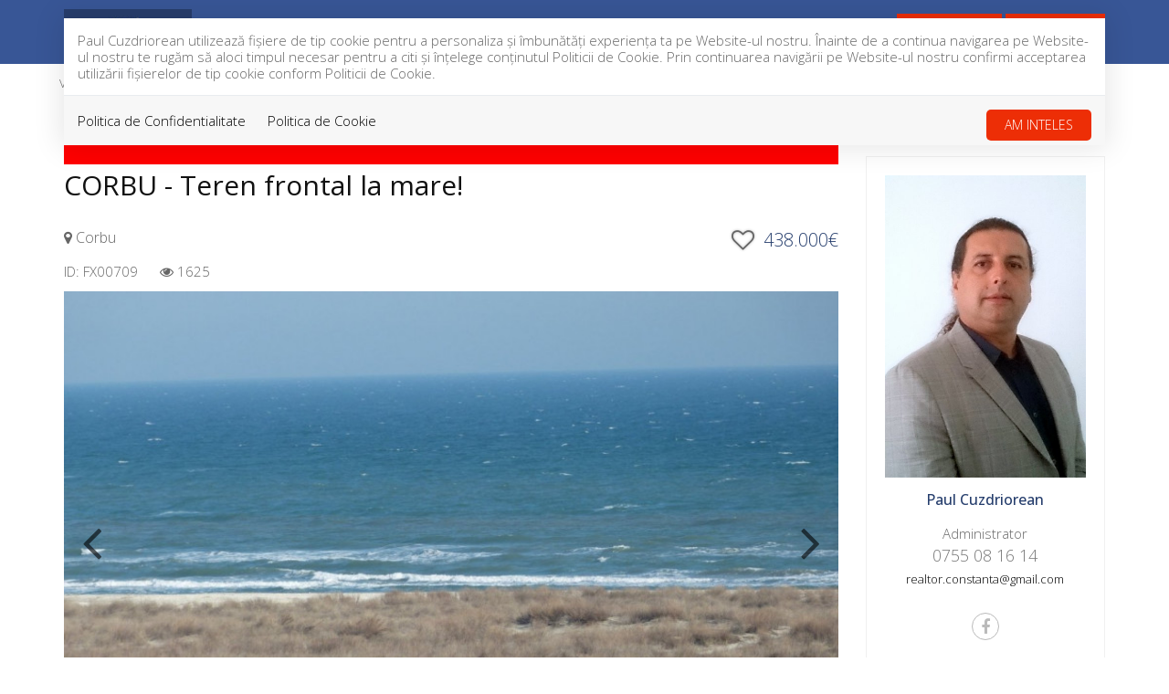

--- FILE ---
content_type: text/html; charset=UTF-8
request_url: https://realestate-constanta.ro/teren-de-vanzare-corbu-60
body_size: 6713
content:
<!DOCTYPE html>
<html lang="ro">
<head>
    <meta charset="utf-8">
    <meta http-equiv="X-UA-Compatible" content="IE=edge">
    <meta name="viewport" content="width=device-width, initial-scale=1">
    <title>CORBU - Teren frontal la mare! - Paul Cuzdriorean</title>
<meta name="description" content="Amplasat in una din cele mai cautate sole din zona cu vedere splendida la mare. Loturi de teren intravilane cu  PUZ aprobat, strazi late de 12m si trotuare...">
<meta name="keywords" content="">
<meta property="og:title" content="CORBU - Teren frontal la mare!" />
<meta property="og:description" content="Amplasat in una din cele mai cautate sole din zona cu vedere splendida la mare. Loturi de teren intravilane cu  PUZ aprobat, strazi late de 12m si trotuare..." />
<meta property="og:image" content="https://realestate-constanta.ro/oferte/60/big__teren-de-vanzare-corbu_5e942f2ab5f2f6.jpg" />

<meta name="twitter:site" content="" />
<meta name="twitter:title" content="CORBU - Teren frontal la mare!" />
<meta name="twitter:description" content="Amplasat in una din cele mai cautate sole din zona cu vedere splendida la mare. Loturi de teren intravilane cu  PUZ aprobat, strazi late de 12m si trotuare..." />
    <meta name="robots" content="index, follow" />
    <meta name="revisit-after" content="7 days">
    <meta name="distribution" content="web">
    <meta name=”robots” content=”noodp”>
    <link rel="shortcut icon" href="https://realestate-constanta.ro/favicon.ico" />
    <meta name="author" content="ImmoFlux">


        <link href="https://realestate-constanta.ro/assets/paulc/css/all-9411088645.css" rel="stylesheet">

    <!--[if lt IE 9]>
    <script src="https://oss.maxcdn.com/html5shiv/3.7.2/html5shiv.min.js"></script>
    <script src="https://oss.maxcdn.com/respond/1.4.2/respond.min.js"></script>
    <![endif]-->

    </head>


<body>
<div id="gdpr-section">
    <div class="container">
    <div class="gdpr-modal-dialog">
        <div class="gdpr-modal-content">
            Paul Cuzdriorean utilizează fişiere de tip cookie pentru a personaliza și îmbunătăți experiența ta pe Website-ul nostru.
            Înainte de a continua navigarea pe Website-ul nostru te rugăm să aloci timpul necesar pentru a citi și înțelege conținutul Politicii de Cookie. Prin continuarea navigării pe Website-ul nostru confirmi acceptarea utilizării fişierelor de tip cookie conform Politicii de Cookie.
        </div>

        <div class="gdpr-modal-footer">
            <a href="https://realestate-constanta.ro/gdpr/politica-de-confidentialitate">Politica de Confidentialitate</a>
            <a href="https://realestate-constanta.ro/gdpr/politica-de-cookie">Politica de Cookie</a>
            <button id="gdpr-close" class="btn-primary">Am inteles</button>
        </div>
    </div>
    </div>
</div>
<div class="page-wrapper">
    <div id="top"></div>
<div id="header" class="header header-standard ">

    
    <div class="container">
        <div class="header-inner">

            <div class="header-main">

                <div id="mobile-header" data-url="https://realestate-constanta.ro" data-logo="https://realestate-constanta.ro/duploads/paulc/defo__5e903d4a70068-logo.jpg">
                    <a href="#mobilenav" class="mobile-trigger" title="Mobile"><i class="fa fa-bars"></i></a>
                </div>

                <div class="header-title">
                    <a href="https://realestate-constanta.ro" class="logo" title="Paul Cuzdriorean">
                        <img src="https://realestate-constanta.ro/duploads/paulc/big__5e903d4a70068-logo.jpg" alt="Paul Cuzdriorean" class="logo-default img-responsive"/>
                    </a>
                </div>

                <nav id="mobilenav" class="site-main-nav">
                    <ul>
    
    
                     <li><a href="https://realestate-constanta.ro/acasa" target="_self" class="" title="Acasa">Acasa</a>
                    </li>
    
                     <li><a href="https://realestate-constanta.ro/imobiliare-de-vanzare" target="_self" class="" title="Vanzari">Vanzari</a>
                    </li>
    
                     <li><a href="https://realestate-constanta.ro/imobiliare-de-inchiriat" target="_self" class="" title="Inchirieri">Inchirieri</a>
                    </li>
    
                     <li><a href="https://realestate-constanta.ro/despre-noi" target="_self" class="" title="Despre noi">Despre noi</a>
                    </li>
    
                     <li><a href="https://realestate-constanta.ro/contact" target="_self" class="" title="Contact">Contact</a>
                    </li>
    
</ul>                </nav>
                <a class="favorites-info " href="https://realestate-constanta.ro/favorites">
                    <span class="favwrapper">
                        <i class="fa fa-heart"></i>
                        <span id="favcount">0</span>
                    </span>
</a>                <nav id="second-nav">
                    <a href="https://realestate-constanta.ro/cererea-ta" title="cererea ta" class="second-nav-button">Cererea ta</a>
                    <a href="https://realestate-constanta.ro/oferta-ta" title="oferta ta" class="second-nav-button">Oferta ta</a>
                </nav>
                <div class="clearfix"></div>


            </div>

        </div>


    </div>



</div>
    
                         

    <div class="property-wrapper">


    <div class="container">
        <div class="row">

        <ul class="breadcrumb">
                    <li itemscope="" itemtype="http://data-vocabulary.org/Breadcrumb"><a href="https://realestate-constanta.ro/imobiliare-de-vanzare" title="Vanzare" itemprop="url"><span itemprop="title">Vanzare</span></a></li>
                    <li itemscope="" itemtype="http://data-vocabulary.org/Breadcrumb"><a href="https://realestate-constanta.ro/imobiliare-terenuri-de-vanzare" title="Terenuri" itemprop="url"><span itemprop="title">Terenuri</span></a></li>
                    <li itemscope="" itemtype="http://data-vocabulary.org/Breadcrumb"><a href="https://realestate-constanta.ro/imobiliare-terenuri-de-vanzare-corbu" title="Corbu" itemprop="url"><span itemprop="title">Corbu</span></a></li>
            </ul>
        </div>
        <div class="row">
            <div class="col-md-9">
                <div class="property-content">

                                            <div class="warning-box">
                            Aceast anunt nu mai este activ !
                        </div>
                    
                    <h1 class="property-show-title">CORBU - Teren frontal la mare!</h1>
                    <h3 class="property-show-zone"><i class="fa fa-map-marker"></i> Corbu  </h3>



                    <span class="property-show-price"> 438.000€</span>

                    <div class="favicon-property-show">
                        <a class="favorite-icon " href="#" data-favoriteid="60" data-favorite="https://realestate-constanta.ro/favorites/add"><i class="off fa fa-heart-o"></i><i class="on fa fa-heart"></i>
                        </a>
                    </div>

                    <div class="clearfix"></div>


                    <span class="property-show-id">ID: FX00709</span>
                                                                <span class="property-show-visits"><i class="fa fa-eye"></i> 1625</span>
                    


                    <span class="label-wrapper label-right">
                    
                                                    <span class="label label-commision">Comision 0%</span>
                        
                                                    <span class="label label-commision">Exclusivitate</span>
                        
                                                    <span class="label label-transaction label-status3">vandut</span>
                        

                </span>

                    
                    <!--START galerie-->
    <div id="property-main-gallery" class="property-main-gallery owl-carousel owl-theme" data-bx-slider-auto="true">






            
        



        
        
        



                    <div class="property-main-gallery-item">
                <a href="https://realestate-constanta.ro/oferte/60/big__teren-de-vanzare-corbu_5e942f2ab5f2f6.jpg" data-gallery>
                    <img class="img-landscape" src="https://realestate-constanta.ro/oferte/60/big__teren-de-vanzare-corbu_5e942f2ab5f2f6.jpg" alt="CORBU - Teren frontal la mare!"/>

                </a>
            </div>
                    <div class="property-main-gallery-item">
                <a href="https://realestate-constanta.ro/oferte/60/big__teren-de-vanzare-corbu_5e942f2b1829b3.jpg" data-gallery>
                    <img class="img-landscape" src="https://realestate-constanta.ro/oferte/60/big__teren-de-vanzare-corbu_5e942f2b1829b3.jpg" alt="CORBU - Teren frontal la mare!"/>

                </a>
            </div>
                    <div class="property-main-gallery-item">
                <a href="https://realestate-constanta.ro/oferte/60/big__teren-de-vanzare-corbu_5e942f2b585891.jpg" data-gallery>
                    <img class="img-landscape" src="https://realestate-constanta.ro/oferte/60/big__teren-de-vanzare-corbu_5e942f2b585891.jpg" alt="CORBU - Teren frontal la mare!"/>

                </a>
            </div>
                    <div class="property-main-gallery-item">
                <a href="https://realestate-constanta.ro/oferte/60/big__teren-de-vanzare-corbu_5e942f2babb18a.jpg" data-gallery>
                    <img class="img-landscape" src="https://realestate-constanta.ro/oferte/60/big__teren-de-vanzare-corbu_5e942f2babb18a.jpg" alt="CORBU - Teren frontal la mare!"/>

                </a>
            </div>
                    <div class="property-main-gallery-item">
                <a href="https://realestate-constanta.ro/oferte/60/big__teren-de-vanzare-corbu_5e942f2c0e88ff.jpg" data-gallery>
                    <img class="img-landscape" src="https://realestate-constanta.ro/oferte/60/big__teren-de-vanzare-corbu_5e942f2c0e88ff.jpg" alt="CORBU - Teren frontal la mare!"/>

                </a>
            </div>
                    <div class="property-main-gallery-item">
                <a href="https://realestate-constanta.ro/oferte/60/big__teren-de-vanzare-corbu_5e942f2c616a2a.jpg" data-gallery>
                    <img class="img-landscape" src="https://realestate-constanta.ro/oferte/60/big__teren-de-vanzare-corbu_5e942f2c616a2a.jpg" alt="CORBU - Teren frontal la mare!"/>

                </a>
            </div>
                    <div class="property-main-gallery-item">
                <a href="https://realestate-constanta.ro/oferte/60/big__teren-de-vanzare-corbu_5e942f2cb923ac.jpg" data-gallery>
                    <img class="img-landscape" src="https://realestate-constanta.ro/oferte/60/big__teren-de-vanzare-corbu_5e942f2cb923ac.jpg" alt="CORBU - Teren frontal la mare!"/>

                </a>
            </div>
                    <div class="property-main-gallery-item">
                <a href="https://realestate-constanta.ro/oferte/60/big__teren-de-vanzare-corbu_5e942f2d184987.jpg" data-gallery>
                    <img class="img-landscape" src="https://realestate-constanta.ro/oferte/60/big__teren-de-vanzare-corbu_5e942f2d184987.jpg" alt="CORBU - Teren frontal la mare!"/>

                </a>
            </div>
                    <div class="property-main-gallery-item">
                <a href="https://realestate-constanta.ro/oferte/60/big__teren-de-vanzare-corbu_5e942f2d6ccd95.jpg" data-gallery>
                    <img class="img-landscape" src="https://realestate-constanta.ro/oferte/60/big__teren-de-vanzare-corbu_5e942f2d6ccd95.jpg" alt="CORBU - Teren frontal la mare!"/>

                </a>
            </div>
                    <div class="property-main-gallery-item">
                <a href="https://realestate-constanta.ro/oferte/60/big__teren-de-vanzare-corbu_5e942f2dc0ef0e.jpg" data-gallery>
                    <img class="img-landscape" src="https://realestate-constanta.ro/oferte/60/big__teren-de-vanzare-corbu_5e942f2dc0ef0e.jpg" alt="CORBU - Teren frontal la mare!"/>

                </a>
            </div>
                    <div class="property-main-gallery-item">
                <a href="https://realestate-constanta.ro/oferte/60/big__teren-de-vanzare-corbu_5e942f2e1f60b1.jpg" data-gallery>
                    <img class="img-landscape" src="https://realestate-constanta.ro/oferte/60/big__teren-de-vanzare-corbu_5e942f2e1f60b1.jpg" alt="CORBU - Teren frontal la mare!"/>

                </a>
            </div>
                    <div class="property-main-gallery-item">
                <a href="https://realestate-constanta.ro/oferte/60/big__teren-de-vanzare-corbu_5e942f2e4e08b0.jpg" data-gallery>
                    <img class="img-landscape" src="https://realestate-constanta.ro/oferte/60/big__teren-de-vanzare-corbu_5e942f2e4e08b0.jpg" alt="CORBU - Teren frontal la mare!"/>

                </a>
            </div>
                    <div class="property-main-gallery-item">
                <a href="https://realestate-constanta.ro/oferte/60/big__teren-de-vanzare-corbu_5e942f2e770e6b.jpg" data-gallery>
                    <img class="img-landscape" src="https://realestate-constanta.ro/oferte/60/big__teren-de-vanzare-corbu_5e942f2e770e6b.jpg" alt="CORBU - Teren frontal la mare!"/>

                </a>
            </div>
                    <div class="property-main-gallery-item">
                <a href="https://realestate-constanta.ro/oferte/60/big__teren-de-vanzare-corbu_5e942f2eabb65a.jpg" data-gallery>
                    <img class="img-landscape" src="https://realestate-constanta.ro/oferte/60/big__teren-de-vanzare-corbu_5e942f2eabb65a.jpg" alt="CORBU - Teren frontal la mare!"/>

                </a>
            </div>
            </div>

    <div id="property-main-gallery-pager" class="owl-carousel owl-theme">
        
            
            
        

                    <div class="item"><img src="https://realestate-constanta.ro/oferte/60/small__teren-de-vanzare-corbu_5e942f2ab5f2f6.jpg" /></div>
                                <div class="item"><img src="https://realestate-constanta.ro/oferte/60/small__teren-de-vanzare-corbu_5e942f2b1829b3.jpg" /></div>
                                <div class="item"><img src="https://realestate-constanta.ro/oferte/60/small__teren-de-vanzare-corbu_5e942f2b585891.jpg" /></div>
                                <div class="item"><img src="https://realestate-constanta.ro/oferte/60/small__teren-de-vanzare-corbu_5e942f2babb18a.jpg" /></div>
                                <div class="item"><img src="https://realestate-constanta.ro/oferte/60/small__teren-de-vanzare-corbu_5e942f2c0e88ff.jpg" /></div>
                                <div class="item"><img src="https://realestate-constanta.ro/oferte/60/small__teren-de-vanzare-corbu_5e942f2c616a2a.jpg" /></div>
                                <div class="item"><img src="https://realestate-constanta.ro/oferte/60/small__teren-de-vanzare-corbu_5e942f2cb923ac.jpg" /></div>
                                <div class="item"><img src="https://realestate-constanta.ro/oferte/60/small__teren-de-vanzare-corbu_5e942f2d184987.jpg" /></div>
                                <div class="item"><img src="https://realestate-constanta.ro/oferte/60/small__teren-de-vanzare-corbu_5e942f2d6ccd95.jpg" /></div>
                                <div class="item"><img src="https://realestate-constanta.ro/oferte/60/small__teren-de-vanzare-corbu_5e942f2dc0ef0e.jpg" /></div>
                                <div class="item"><img src="https://realestate-constanta.ro/oferte/60/small__teren-de-vanzare-corbu_5e942f2e1f60b1.jpg" /></div>
                                <div class="item"><img src="https://realestate-constanta.ro/oferte/60/small__teren-de-vanzare-corbu_5e942f2e4e08b0.jpg" /></div>
                                <div class="item"><img src="https://realestate-constanta.ro/oferte/60/small__teren-de-vanzare-corbu_5e942f2e770e6b.jpg" /></div>
                                <div class="item"><img src="https://realestate-constanta.ro/oferte/60/small__teren-de-vanzare-corbu_5e942f2eabb65a.jpg" /></div>
                        </div>
                <!--END galerie-->
                    


                    <div class="property-delimiter-box mt30">


                        <!--START caracteristici-->

                        <div class="property-show-caracteristics property-show-box">
                            <h2 class="page-header">Caracteristici</h2>
                                                                                    <div class="property-show-caracteristics-inner">
                                <div class="row">
                                                                            <div class="col-md-6 col-sm-6">
                                            <ul class="property-show-lista-tabelara">
                                                                                                    <li>S. teren:<span>7298.00 mp</span></li>
                                                                                                    <li>Front stradal:<span>317.00 m</span></li>
                                                                                                    <li>Nr. fronturi:<span>3</span></li>
                                                                                            </ul>
                                        </div>
                                                                            <div class="col-md-6 col-sm-6">
                                            <ul class="property-show-lista-tabelara">
                                                                                                    <li>Clasificare teren:<span>Intravilan</span></li>
                                                                                                    <li>Regim inaltime:<span>P+2</span></li>
                                                                                            </ul>
                                        </div>
                                                                    </div>
                            </div>
                        </div>
                        <!--END caracteristici-->



                        <!--START descriere-->
                        <div class="property-show-description">
                            <h2 class="page-header">Descriere</h2>
                            <p>Amplasat in una din cele mai cautate sole din zona cu vedere splendida la mare. Loturi de teren intravilane cu  PUZ aprobat, strazi late de 12m si trotuare, ideale pentru investitie, constructii rezidentiale sau de vacanta. Totodata este pretabil pentru dezvoltari imobiliare datorita indicatorilor urbanistici favorabili. Curent electric disponibil si alte utilitati vor fi disponibile in curand, pietruirea strazilor este in demarare.</p>
                        </div>

                        <!--END descriere-->


                        <div class="clearfix"></div>




                        <!--START specificatii-->
                        <div class="property-show-specs property-show-box">
                            <h2 class="page-header">Specificatii</h2>
                            <div class="row">
                                                                                                    <div class="col-md-4">
                                        <h5>Utilitati</h5>
                                        <ul class="list-icons">
                                                                                            <li><i class="fa fa-check" aria-hidden="true"></i>
                                                    <span>Utilitati generale:</span> Curent</li>

                                                                                    </ul>
                                    </div>
                                                            </div>
                            <!--END specificatii-->
                        </div>

                    </div>

                        <div class="property-delimiter-box">

                            
                        </div>

                    <div class="property-delimiter-box">
                        <!--START map-->
                        <div class="property-show-map ">
                            <h2 class="page-header">Localizare</h2>
                            <div id="window-map"></div>
                            <input type="hidden" id="latitude" value="44.380932"/>
                            <input type="hidden" id="longitude" value="28.707218"/>
                            <input type="hidden" id="exact_location" value="0"/>
                            <input type="hidden" id="marker_icon" value="https://realestate-constanta.ro/assets/front/images/map-marker-red.png"/>
                        </div>
                        <!--END map-->
                    </div>

                                            <div class="property-sharing">
                            <div class="addthis_inline_share_toolbox"></div>
<script type="text/javascript" src="//s7.addthis.com/js/300/addthis_widget.js#pubid=ra-5a06a18bc197be30"></script>
                        </div>
                                    </div>



                <div class="mt30"></div>

                
                <div class="clearfix"></div>

                


            </div>

            <div class="col-md-3 mt60">
                <div class="property-aside-content">
                    <div class="property-delimiter-box">
                    <div class="agent-info-box">
                <span class="agent-info-box-image" >
                                            <img  src="https://realestate-constanta.ro/images/agents/big__5e85fccd5fc15-dsc-0633.JPG"/>
                                    </span><!-- /.agent-medium-image -->

        <div class="agent-info-box-content">
            <div class="agent-info-box-content-inner">
                <h2 class="agent-info-box-title">Paul Cuzdriorean</h2>
                <div class="agent-info-box-subtitle">Administrator</div><!-- /.agent-medium-subtitle -->
                <ul>
                    <li><span class="agent-info-phone">0755 08 16 14</span></li>
                    <li><a href="mailto:realtor.constanta@gmail.com"><span class="agent-info-email">realtor.constanta@gmail.com</span></a></li>
                </ul>
            </div>
            <div class="agent-info-box-social">
                                                            <a target="_blank" href="https://www.facebook.com/ImobiliareConstanta/"><i class="fa fa-facebook"></i></a>
                                                                                                                                                                                                                                    </div>
        </div><!-- /.agent-medium-content -->
    </div>
                                </div>
                    <div class="property-delimiter-box">
                        <h3>Contacteaza-ma</h3>
                    <div class="property-show-contact-short">
                    <div class="agent-small">
            <div class="agent-small-inner">
                                    <div class="agent-small-image">
                        <a href="#" class="agent-small-image-inner">
                            <img  src="https://realestate-constanta.ro/images/agents/small__5e85fccd5fc15-dsc-0633.JPG"/>
                        </a><!-- /.agent-small-image-inner -->
                    </div><!-- /.agent-small-image -->
                                <div class="agent-small-content">
                    <h3 class="agent-small-title">
                        <a href="#">Paul Cuzdriorean</a>
                    </h3>

                    <div class="agent-small-email">
                        Administrator
                    </div><!-- /.agent-small-email -->
                    <!-- /.agent-small-phone -->
                </div><!-- /.agent-small-content -->


            </div><!-- /.agent-small-inner -->
            <div class="agent-contact-phone">
                <i class="fa fa-phone"></i> 0755 08 16 14
            </div>
        </div>
    
        <form accept-charset="utf-8" class="form-vertical ajxsend contact-form position-relative" method="POST" action="https://realestate-constanta.ro/form-submit">
        <div class="form-group">
            <input type="text" name="form[nume]" class="form-control required" placeholder="Numele tau*">
        </div><!-- /.form-group -->

        <div class="form-group">
            <input type="email" name="form[email]" class="form-control" placeholder="Adresa de e-mail">
        </div><!-- /.form-group -->

        <div class="form-group">
            <input type="text" name="form[telefon]" class="form-control required" placeholder="Telefonul tau*">
        </div><!-- /.form-group -->


        <div class="form-group">
                            <textarea class="form-control" name="form[mesaj]" placeholder="Mesaj">Va rog sa-mi trimiteti mai multe informatii despre ID FX00709. Multumesc!</textarea>
        </div><!-- /.form-group -->

        <div class="checkbox">
            <label class="label-consent">
                <input type="checkbox" class="required-consent">Sunt de acord cu prelucrarea datelor
            </label>
        </div>


        
        
        
        <input class="btn btn-ajxsend" type="submit" value="Contacteaza agentul">

        <input type="hidden" name="form[id]" value="60"/>
        <input class="form-control" type="hidden" name="formname" value="info oferta">
        <input class="form-control" type="hidden" name="_token" value="sRmYli3lSQu7az4Htbq4UodIDjF6OHEN29ApGdqD"></form>
</div>
                        </div>

                    <div class="property-delimiter-box">
                                        </div>


                </div>


            </div>


        </div>
    </div>
<script type="application/ld+json">

        {
            "@context": "http://schema.org/",
            "@type": "Product",
            "name": "CORBU - Teren frontal la mare!",

                        "image": [
                "https://realestate-constanta.ro/oferte/60/big__teren-de-vanzare-corbu_5e942f2ab5f2f6.jpg","https://realestate-constanta.ro/oferte/60/big__teren-de-vanzare-corbu_5e942f2b1829b3.jpg","https://realestate-constanta.ro/oferte/60/big__teren-de-vanzare-corbu_5e942f2b585891.jpg","https://realestate-constanta.ro/oferte/60/big__teren-de-vanzare-corbu_5e942f2babb18a.jpg","https://realestate-constanta.ro/oferte/60/big__teren-de-vanzare-corbu_5e942f2c0e88ff.jpg","https://realestate-constanta.ro/oferte/60/big__teren-de-vanzare-corbu_5e942f2c616a2a.jpg","https://realestate-constanta.ro/oferte/60/big__teren-de-vanzare-corbu_5e942f2cb923ac.jpg","https://realestate-constanta.ro/oferte/60/big__teren-de-vanzare-corbu_5e942f2d184987.jpg","https://realestate-constanta.ro/oferte/60/big__teren-de-vanzare-corbu_5e942f2d6ccd95.jpg","https://realestate-constanta.ro/oferte/60/big__teren-de-vanzare-corbu_5e942f2dc0ef0e.jpg","https://realestate-constanta.ro/oferte/60/big__teren-de-vanzare-corbu_5e942f2e1f60b1.jpg","https://realestate-constanta.ro/oferte/60/big__teren-de-vanzare-corbu_5e942f2e4e08b0.jpg","https://realestate-constanta.ro/oferte/60/big__teren-de-vanzare-corbu_5e942f2e770e6b.jpg","https://realestate-constanta.ro/oferte/60/big__teren-de-vanzare-corbu_5e942f2eabb65a.jpg"
            ],
                        "description": "Amplasat in una din cele mai cautate sole din zona cu vedere splendida la mare. Loturi de teren intravilane cu  PUZ aprobat, strazi late de 12m si trotuare, ideale pentru investitie, constructii rezidentiale sau de vacanta. Totodata este pretabil pentru dezvoltari imobiliare datorita indicatorilor u...",
            "sku": "FX00709",
            "offers": {
                "@type": "Offer",
                "url": "https://realestate-constanta.ro/teren-de-vanzare-corbu-60",
                "priceCurrency": "EUR",
                "price": "438000",
                "priceValidUntil": "2030-01-01",
                "availability" : "http://schema.org/LimitedAvailability",
                "seller": {
                    "@type": "Organization",
                    "name": "Paul Cuzdriorean"
                }
            }
        }

</script>                

    
                         

    <div id="bump"></div>
<footer id="footer" class="footer">

    <div class="footer-top">
        <div class="container">
            <a href="#" class="scrolltotop"><i class="fa fa-angle-up"></i></a>
            <div class="main-style-holder " data-styleholder="mainstyle"  >
        <div class="row">

                                    <div class="col-md-12 ">
                <div class="sortable-container sortable-container-drop" data-name="container_1">
                                            <div class="main-style-holder " data-styleholder="mainstyle"  >
        <div class="row">

                                    <div class="col-md-3 ">
                <div class="sortable-container sortable-container-drop" data-name="container_1">
                                            <div class="main-style-holder" data-styleholder="mainstyle"  >

                <h3>Contact</h3>

        </div>

   
<div class="row contact-wrapper ">

            <div class="col-sm-12 contact-box-item contact-box-item-name">
            Paul Cuzdriorean
        </div>
    
            <div class="col-sm-12 contact-box-item contact-box-item-address">
            <i class="fa fa-map-marker"></i> Adresa: Bd. Mamaia 135-137, Millenium Business Center,
        </div>
    
    
            <div class="col-sm-12  contact-box-item contact-box-item-address">
            <i class="fa fa-mobile"></i> Mobil: <a href="tel:0755081614"> 0755 08 16 14</a>
        </div>
    
    

            <div class="col-sm-12 contact-box-item">
            <i class="fa fa-envelope"></i> Email: <a href="mailto:realtor.constanta@gmail.com">realtor.constanta@gmail.com</a>
        </div>
    
    
            <div class="col-sm-12 contact-box-item">
            <i class="fa fa-globe"></i> Social: <a class="contact-social-item" target="_blank" href="https://www.facebook.com/ImobiliareConstanta"><i class="fa fa-facebook"></i></a>
        </div>
    

</div>

    

   

                                    </div>
            </div>
                        <div class="col-md-3 ">
                <div class="sortable-container sortable-container-drop" data-name="container_2">
                                            <div class="main-style-holder" data-styleholder="mainstyle"  >

                <h3>Oferte de vanzare</h3>

        </div>

   
<ul class="menu-module">
    
            <li class="column-1"><a href="https://realestate-constanta.ro/imobiliare-garsoniere-de-vanzare" target="_self" class="" title="Garsoniere de vanzare">Garsoniere de vanzare</a>
                    </li>
            <li class="column-1"><a href="https://realestate-constanta.ro/imobiliare-apartamente-de-vanzare" target="_self" class="" title="Apartamente de vanzare">Apartamente de vanzare</a>
                    </li>
            <li class="column-1"><a href="https://realestate-constanta.ro/imobiliare-case-de-vanzare" target="_self" class="" title="Case/Vile de vanzare">Case/Vile de vanzare</a>
                    </li>
            <li class="column-1"><a href="https://realestate-constanta.ro/imobiliare-spatii-comerciale-de-vanzare" target="_self" class="" title="Vanzari spatii comercialej">Vanzari spatii comerciale</a>
                    </li>
            <li class="column-1"><a href="https://realestate-constanta.ro/imobiliare-spatii-birouri-de-vanzare" target="_self" class="" title="Vanzari spatii birouri">Vanzari spatii birouri</a>
                    </li>
            <li class="column-1"><a href="https://realestate-constanta.ro/imobiliare-spatii-industriale-de-vanzare" target="_self" class="" title="Vanzari spatii industriale">Vanzari spatii industriale</a>
                    </li>
            <li class="column-1"><a href="https://realestate-constanta.ro/imobiliare-hoteluri-de-vanzare" target="_self" class="" title="Vanzari hoteluri / pensiuni">Vanzari hoteluri / pensiuni</a>
                    </li>
    
</ul>
    


   

                                    </div>
            </div>
                        <div class="col-md-3 ">
                <div class="sortable-container sortable-container-drop" data-name="container_3">
                                            <div class="main-style-holder" data-styleholder="mainstyle"  >

                <h3>Oferte de inchiriere</h3>

        </div>

   
<ul class="menu-module">
    
            <li class="column-1"><a href="https://realestate-constanta.ro/imobiliare-garsoniere-de-inchiriat" target="_self" class="" title="Garsoniere de inchiriat">Garsoniere de inchiriat</a>
                    </li>
            <li class="column-1"><a href="https://realestate-constanta.ro/imobiliare-apartamente-de-inchiriat" target="_self" class="" title="Apartamente de inchiriat">Apartamente de inchiriat</a>
                    </li>
            <li class="column-1"><a href="https://realestate-constanta.ro/imobiliare-case-de-inchiriat" target="_self" class="" title="Case/Vile de inchiriat">Case/Vile de inchiriat</a>
                    </li>
            <li class="column-1"><a href="https://realestate-constanta.ro/imobiliare-spatii-comerciale-de-inchiriat" target="_self" class="" title="Inchirieri spatii comerciale">Inchirieri spatii comerciale</a>
                    </li>
            <li class="column-1"><a href="https://realestate-constanta.ro/imobiliare-spatii-birouri-de-inchiriat" target="_self" class="" title="Inchirieri spatii birouri">Inchirieri spatii birouri</a>
                    </li>
            <li class="column-1"><a href="https://realestate-constanta.ro/imobiliare-spatii-industriale-de-inchiriat" target="_self" class="" title="Inchirieri spatii industriale">Inchirieri spatii industriale</a>
                    </li>
            <li class="column-1"><a href="https://realestate-constanta.ro/imobiliare-hoteluri-de-inchiriat" target="_self" class="" title="Inchirieri hoteluri / pensiuni">Inchirieri hoteluri / pensiuni</a>
                    </li>
    
</ul>
    


   

                                    </div>
            </div>
                        <div class="col-md-3 ">
                <div class="sortable-container sortable-container-drop" data-name="container_4">
                                            <div class="main-style-holder" data-styleholder="mainstyle"  >

                <h3>Newsletter</h3>

        </div>

   
<div class="newsletter-module">
    
    
    <form accept-charset="utf-8" class="form-vertical ajxsend newsletterform position-relative" method="POST" action="https://realestate-constanta.ro/newsletter-submit">
    <div class="row">
        <div class="prepost">
                        <div class="col-sm-12">

                <div class="form-group">
                    <input type="email" name="email" class="form-control required contact-form-email" placeholder="Adresa de e-mail*">
                </div><!-- /.form-group -->
            </div>

            <div class="col-sm-12">
                <div class="checkbox">
                    <label>
                        <input type="checkbox" class="required-consent">Sunt de acord cu prelucrarea datelor
                    </label>
                </div>
            </div>

            <div class="col-sm-12">
                <input class="btn btn-block btn-success btn-ajxsend" type="submit" value="Aboneaza-ma">
            </div>
        </div>



        <div class="col-sm-12">
            <div class="afterpost hidden">
                <div class="newsletter-afterpost afterpost-message">Va multumim pentru interesul acordat!</div>
                <div class="newsletter-afterpost-file afterpost-file">
                                    </div>
            </div>
        </div>


        <input class="form-control" type="hidden" name="_token" value="sRmYli3lSQu7az4Htbq4UodIDjF6OHEN29ApGdqD"></form>
    </div>
</div>    

   

                                    </div>
            </div>
            

        </div>
    </div>

   

                                    </div>
            </div>
            

        </div>
    </div>

   

        </div>
    </div>

    <div class="footer-bottom">
        <div class="container">

                    Paul Cuzdriorean © 2026 All Rights Reserved. <a href="https://realestate-constanta.ro/gdpr/politica-de-confidentialitate">Politica de Confidentialitate</a>
                    <a href="https://realestate-constanta.ro/gdpr/politica-de-cookie">Politica de Cookie</a> Partener <a href="https://immoflux.ro" title="ImmoFlux CRM" target="_blank">ImmoFlux</a>


        </div>
    </div>
</footer>


            
    
                         


</div>

    <script src="https://realestate-constanta.ro/assets/paulc/js/all-64daa35f90.js"></script>

<div id="blueimp-gallery" class="blueimp-gallery blueimp-gallery-controls" data-start-slideshow="true">
    <div class="slides"></div>
    
    <a class="prev">‹</a>
    <a class="next">›</a>
    <a class="close">×</a>
    <ol class="indicator"></ol>
</div>

<noscript id="deferred-styles">
    <link property='stylesheet' href="https://fonts.googleapis.com/css?family=Open+Sans:300,400,500,700" rel="stylesheet">
    <link property='stylesheet' rel="stylesheet" type="text/css" href="https://maxcdn.bootstrapcdn.com/font-awesome/4.7.0/css/font-awesome.min.css" >
</noscript>

<script>
    var loadDeferredStyles = function() {
        var addStylesNode = document.getElementById("deferred-styles");
        var replacement = document.createElement("div");
        replacement.innerHTML = addStylesNode.textContent;
        document.body.appendChild(replacement);
        addStylesNode.parentElement.removeChild(addStylesNode);
    };
    var raf = requestAnimationFrame || mozRequestAnimationFrame ||
            webkitRequestAnimationFrame || msRequestAnimationFrame;
    if (raf) raf(function() { window.setTimeout(loadDeferredStyles, 0); });
    else window.addEventListener('load', loadDeferredStyles);
</script>

<!-- Ouibounce Modal -->



<link rel="stylesheet" href="https://unpkg.com/leaflet@1.3.1/dist/leaflet.css" crossorigin=""/>
<script src="https://unpkg.com/leaflet@1.3.1/dist/leaflet.js" crossorigin=""></script>
<script>

    var map, marker, address, timeaddress, rectangle;
    var google_map_needed = "yes";

    function initMap(){
        var lat = parseFloat($("#latitude").val());
        var long = parseFloat($("#longitude").val());


        if (lat!=undefined && lat!="" && lat!="0.00"){

        }else{
            lat = 0;
            long = 0;
        }



        map = L.map("window-map",{
            scrollWheelZoom : false,
        }).setView([lat, long], 15);

        L.tileLayer("https://{s}.tile.openstreetmap.org/{z}/{x}/{y}.png", {
              attribution: "&copy; <a target=\"_blank\" href=\"https://www.openstreetmap.org/copyright\">OpenStreetMap</a> contributors"
        }).addTo(map);

        makeShape(lat, long);
       // houzezSetPOIControls(map, map.getCenter());
    }

    function makeShape(lat, long){
        var exact = parseInt($("#exact_location").val());
        if (exact){
            marker = L.marker([lat,long],{
                draggable : false,
                autoPan : true,
            }).addTo(map);

        }else{
            var bounds = [[lat-0.0015, long-0.0025], [lat+0.0015, long+0.0025]];
            rectangle = L.rectangle(bounds, {color:"#FF0000",weight: 1}).addTo(map);
        }
    }
    initMap();
</script>



</body>
</html>